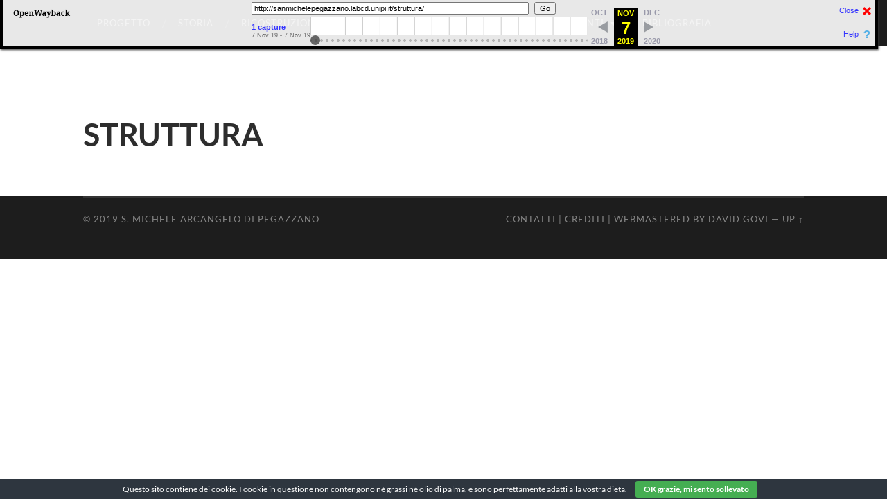

--- FILE ---
content_type: text/html;charset=utf-8
request_url: http://webarchive.labcd.unipi.it:8080/wayback/20191107041729/http://sanmichelepegazzano.labcd.unipi.it/struttura/
body_size: 46914
content:
<!DOCTYPE html>

<html lang="it-IT">

	<head>
		
		<meta charset="UTF-8">
		<meta name="viewport" content="width=device-width, initial-scale=1.0, maximum-scale=1.0, user-scalable=no" >
				
				 
		<title>STRUTTURA &#8211; S. Michele Arcangelo di Pegazzano</title>
<meta name='robots' content='noindex,follow' />
<link rel='dns-prefetch' href='//s.w.org' />
<link rel="alternate" type="application/rss+xml" title="S. Michele Arcangelo di Pegazzano &raquo; Feed" href="http://sanmichelepegazzano.labcd.unipi.it/feed/" />
		<script type="text/javascript">
			window._wpemojiSettings = {"baseUrl":"https:\/\/s.w.org\/images\/core\/emoji\/12.0.0-1\/72x72\/","ext":".png","svgUrl":"https:\/\/s.w.org\/images\/core\/emoji\/12.0.0-1\/svg\/","svgExt":".svg","source":{"concatemoji":"http:\/\/sanmichelepegazzano.labcd.unipi.it\/wp-includes\/js\/wp-emoji-release.min.js?ver=5.2.4"}};
			!function(a,b,c){function d(a,b){var c=String.fromCharCode;l.clearRect(0,0,k.width,k.height),l.fillText(c.apply(this,a),0,0);var d=k.toDataURL();l.clearRect(0,0,k.width,k.height),l.fillText(c.apply(this,b),0,0);var e=k.toDataURL();return d===e}function e(a){var b;if(!l||!l.fillText)return!1;switch(l.textBaseline="top",l.font="600 32px Arial",a){case"flag":return!(b=d([55356,56826,55356,56819],[55356,56826,8203,55356,56819]))&&(b=d([55356,57332,56128,56423,56128,56418,56128,56421,56128,56430,56128,56423,56128,56447],[55356,57332,8203,56128,56423,8203,56128,56418,8203,56128,56421,8203,56128,56430,8203,56128,56423,8203,56128,56447]),!b);case"emoji":return b=d([55357,56424,55356,57342,8205,55358,56605,8205,55357,56424,55356,57340],[55357,56424,55356,57342,8203,55358,56605,8203,55357,56424,55356,57340]),!b}return!1}function f(a){var c=b.createElement("script");c.src=a,c.defer=c.type="text/javascript",b.getElementsByTagName("head")[0].appendChild(c)}var g,h,i,j,k=b.createElement("canvas"),l=k.getContext&&k.getContext("2d");for(j=Array("flag","emoji"),c.supports={everything:!0,everythingExceptFlag:!0},i=0;i<j.length;i++)c.supports[j[i]]=e(j[i]),c.supports.everything=c.supports.everything&&c.supports[j[i]],"flag"!==j[i]&&(c.supports.everythingExceptFlag=c.supports.everythingExceptFlag&&c.supports[j[i]]);c.supports.everythingExceptFlag=c.supports.everythingExceptFlag&&!c.supports.flag,c.DOMReady=!1,c.readyCallback=function(){c.DOMReady=!0},c.supports.everything||(h=function(){c.readyCallback()},b.addEventListener?(b.addEventListener("DOMContentLoaded",h,!1),a.addEventListener("load",h,!1)):(a.attachEvent("onload",h),b.attachEvent("onreadystatechange",function(){"complete"===b.readyState&&c.readyCallback()})),g=c.source||{},g.concatemoji?f(g.concatemoji):g.wpemoji&&g.twemoji&&(f(g.twemoji),f(g.wpemoji)))}(window,document,window._wpemojiSettings);
		</script>
		<style type="text/css">
img.wp-smiley,
img.emoji {
	display: inline !important;
	border: none !important;
	box-shadow: none !important;
	height: 1em !important;
	width: 1em !important;
	margin: 0 .07em !important;
	vertical-align: -0.1em !important;
	background: none !important;
	padding: 0 !important;
}
</style>
	<link rel='stylesheet' id='wp-block-library-css'  href='http://webarchive.labcd.unipi.it:8080/wayback/20191107041729cs_/http://sanmichelepegazzano.labcd.unipi.it/wp-includes/css/dist/block-library/style.min.css?ver=5.2.4' type='text/css' media='all' />
<link rel='stylesheet' id='cookie-bar-css-css'  href='http://webarchive.labcd.unipi.it:8080/wayback/20191107041729cs_/http://sanmichelepegazzano.labcd.unipi.it/wp-content/plugins/cookie-bar/css/cookie-bar.css?ver=5.2.4' type='text/css' media='all' />
<link rel='stylesheet' id='responsive-lightbox-tosrus-css'  href='http://webarchive.labcd.unipi.it:8080/wayback/20191107041729cs_/http://sanmichelepegazzano.labcd.unipi.it/wp-content/plugins/responsive-lightbox/assets/tosrus/css/jquery.tosrus.min.all.css?ver=2.1.0' type='text/css' media='all' />
<link rel='stylesheet' id='wpos-slick-style-css'  href='http://webarchive.labcd.unipi.it:8080/wayback/20191107041729cs_/http://sanmichelepegazzano.labcd.unipi.it/wp-content/plugins/timeline-and-history-slider/assets/css/slick.css?ver=1.2.2' type='text/css' media='all' />
<link rel='stylesheet' id='tahs-public-style-css'  href='http://webarchive.labcd.unipi.it:8080/wayback/20191107041729cs_/http://sanmichelepegazzano.labcd.unipi.it/wp-content/plugins/timeline-and-history-slider/assets/css/slick-slider-style.css?ver=1.2.2' type='text/css' media='all' />
<link rel='stylesheet' id='math-captcha-frontend-css'  href='http://webarchive.labcd.unipi.it:8080/wayback/20191107041729cs_/http://sanmichelepegazzano.labcd.unipi.it/wp-content/plugins/wp-math-captcha/css/frontend.css?ver=5.2.4' type='text/css' media='all' />
<link rel='stylesheet' id='parent-style-css'  href='http://webarchive.labcd.unipi.it:8080/wayback/20191107041729cs_/http://sanmichelepegazzano.labcd.unipi.it/wp-content/themes/hemingway/style.css?ver=5.2.4' type='text/css' media='all' />
<link rel='stylesheet' id='zotpress.shortcode.min.css-css'  href='http://webarchive.labcd.unipi.it:8080/wayback/20191107041729cs_/http://sanmichelepegazzano.labcd.unipi.it/wp-content/plugins/zotpress/css/zotpress.shortcode.min.css?ver=5.2.4' type='text/css' media='all' />
<link rel='stylesheet' id='hemingway_googleFonts-css'  href='http://webarchive.labcd.unipi.it:8080/wayback/20191107041729cs_/https://fonts.googleapis.com/css?family=Lato%3A400%2C700%2C400italic%2C700italic%7CRaleway%3A700%2C400' type='text/css' media='all' />
<link rel='stylesheet' id='hemingway_style-css'  href='http://webarchive.labcd.unipi.it:8080/wayback/20191107041729cs_/http://sanmichelepegazzano.labcd.unipi.it/wp-content/themes/hemingway/style.css?ver=1.75' type='text/css' media='all' />
<script type='text/javascript' src='http://webarchive.labcd.unipi.it:8080/wayback/20191107041729js_/http://sanmichelepegazzano.labcd.unipi.it/wp-includes/js/jquery/jquery.js?ver=1.12.4-wp'></script>
<script type='text/javascript' src='http://webarchive.labcd.unipi.it:8080/wayback/20191107041729js_/http://sanmichelepegazzano.labcd.unipi.it/wp-includes/js/jquery/jquery-migrate.min.js?ver=1.4.1'></script>
<script type='text/javascript' src='http://webarchive.labcd.unipi.it:8080/wayback/20191107041729js_/http://sanmichelepegazzano.labcd.unipi.it/wp-content/plugins/cookie-bar/js/cookie-bar.js?ver=1573100248'></script>
<script type='text/javascript' src='http://webarchive.labcd.unipi.it:8080/wayback/20191107041729js_/http://sanmichelepegazzano.labcd.unipi.it/wp-content/plugins/responsive-lightbox/assets/tosrus/js/jquery.tosrus.min.all.js?ver=2.1.0'></script>
<script type='text/javascript' src='http://webarchive.labcd.unipi.it:8080/wayback/20191107041729js_/http://sanmichelepegazzano.labcd.unipi.it/wp-content/plugins/responsive-lightbox/assets/infinitescroll/infinite-scroll.pkgd.min.js?ver=5.2.4'></script>
<script type='text/javascript'>
/* <![CDATA[ */
var rlArgs = {"script":"tosrus","selector":"lightbox","customEvents":"","activeGalleries":"1","effect":"slide","infinite":"1","keys":"1","autoplay":"0","pauseOnHover":"0","timeout":"4000","pagination":"1","paginationType":"thumbnails","closeOnClick":"1","woocommerce_gallery":"0","ajaxurl":"http:\/\/sanmichelepegazzano.labcd.unipi.it\/wp-admin\/admin-ajax.php","nonce":"c8362b1f78"};
/* ]]> */
</script>
<script type='text/javascript' src='http://webarchive.labcd.unipi.it:8080/wayback/20191107041729js_/http://sanmichelepegazzano.labcd.unipi.it/wp-content/plugins/responsive-lightbox/js/front.js?ver=2.1.0'></script>
<script type='text/javascript' src='http://webarchive.labcd.unipi.it:8080/wayback/20191107041729js_/http://sanmichelepegazzano.labcd.unipi.it/wp-content/plugins/sticky-menu-or-anything-on-scroll/assets/js/jq-sticky-anything.min.js?ver=2.1.1'></script>
<link rel='https://api.w.org/' href='http://sanmichelepegazzano.labcd.unipi.it/wp-json/' />
<link rel="EditURI" type="application/rsd+xml" title="RSD" href="http://sanmichelepegazzano.labcd.unipi.it/xmlrpc.php?rsd" />
<link rel="wlwmanifest" type="application/wlwmanifest+xml" href="http://sanmichelepegazzano.labcd.unipi.it/wp-includes/wlwmanifest.xml" /> 
<meta name="generator" content="WordPress 5.2.4" />
<link rel="canonical" href="http://sanmichelepegazzano.labcd.unipi.it/struttura/" />
<link rel='shortlink' href='http://sanmichelepegazzano.labcd.unipi.it/?p=17' />
<link rel="alternate" type="application/json+oembed" href="http://sanmichelepegazzano.labcd.unipi.it/wp-json/oembed/1.0/embed?url=http%3A%2F%2Fsanmichelepegazzano.labcd.unipi.it%2Fstruttura%2F" />
<link rel="alternate" type="text/xml+oembed" href="http://sanmichelepegazzano.labcd.unipi.it/wp-json/oembed/1.0/embed?url=http%3A%2F%2Fsanmichelepegazzano.labcd.unipi.it%2Fstruttura%2F&#038;format=xml" />
<style type="text/css"><!--Customizer CSS--></style><!-- /Customizer CSS -->	
	</head>
	
	<body class="page-template page-template-template-fullwidth page-template-template-fullwidth-php page page-id-17 page-parent">
<!-- BEGIN WAYBACK TOOLBAR INSERT -->

<link rel="stylesheet" href="http://webarchive.labcd.unipi.it:8080/wayback/css/jquery.mCustomScrollbar.css" type="text/css" />
<script type="text/javascript" src="http://webarchive.labcd.unipi.it:8080/wayback/js/jquery-1.4.2.min.js"></script>
<script type="text/javascript" src="http://webarchive.labcd.unipi.it:8080/wayback/js/disclaim-element.js" ></script>
<script type="text/javascript" src="http://webarchive.labcd.unipi.it:8080/wayback/js/graph-calc.js" ></script>
<script src="http://webarchive.labcd.unipi.it:8080/wayback/js/jquery.mCustomScrollbar.concat.min.js" charset="utf-8"></script>
<script>
	<!-- Custom jQuery global variable to prevent conflict with page jQuery -->
	jqWayback = jQuery.noConflict(true);
</script>
<script type="text/javascript">
//<![CDATA[
var firstDate = 820454400000;
var lastDate = 1767225599999;
var wbPrefix = "http://webarchive.labcd.unipi.it:8080/wayback/";
var wbCurrentUrl = "http:\/\/sanmichelepegazzano.labcd.unipi.it\/struttura\/";

var curYear = -1;
var curMonth = -1;
var yearCount = 15;
var firstYear = 1996;
var imgWidth=750;
var yearImgWidth = 25;
var monthImgWidth = 2;
var trackerVal = "none";
var displayDay = "7";
var displayMonth = "Nov";
var displayYear = "2019";
var prettyMonths = ["Jan","Feb","Mar","Apr","May","Jun","Jul","Aug","Sep","Oct","Nov","Dec"];

function showTrackers(val) {
	if(val == trackerVal) {
		return;
	}
	if(val == "inline") {
		document.getElementById("displayYearEl").style.color = "#ec008c";
		document.getElementById("displayMonthEl").style.color = "#ec008c";
		document.getElementById("displayDayEl").style.color = "#ec008c";		
	} else {
		document.getElementById("displayYearEl").innerHTML = displayYear;
		document.getElementById("displayYearEl").style.color = "#ff0";
		document.getElementById("displayMonthEl").innerHTML = displayMonth;
		document.getElementById("displayMonthEl").style.color = "#ff0";
		document.getElementById("displayDayEl").innerHTML = displayDay;
		document.getElementById("displayDayEl").style.color = "#ff0";
	}
   document.getElementById("wbMouseTrackYearImg").style.display = val;
   document.getElementById("wbMouseTrackMonthImg").style.display = val;
   trackerVal = val;
}
function trackMouseMove(event,element) {

   var eventX = getEventX(event);
   var elementX = getElementX(element);
   var xOff = eventX - elementX;
	if(xOff < 0) {
		xOff = 0;
	} else if(xOff > imgWidth) {
		xOff = imgWidth;
	}
   var monthOff = xOff % yearImgWidth;

   var year = Math.floor(xOff / yearImgWidth);
   var monthOfYear = Math.floor(monthOff / monthImgWidth);
   if(monthOfYear > 11) {
       monthOfYear = 11;
   }
   // 1 extra border pixel at the left edge of the year:
   var month = (year * 12) + monthOfYear;
   var day = 1;
	if(monthOff % 2 == 1) {
		day = 15;
	}
	var dateString = 
		zeroPad(year + firstYear) + 
		zeroPad(monthOfYear+1,2) +
		zeroPad(day,2) + "000000";

	var monthString = prettyMonths[monthOfYear];
	document.getElementById("displayYearEl").innerHTML = year + 1996;
	document.getElementById("displayMonthEl").innerHTML = monthString;
	// looks too jarring when it changes..
	//document.getElementById("displayDayEl").innerHTML = zeroPad(day,2);

	var url = wbPrefix + dateString + '/' +  wbCurrentUrl;
	document.getElementById('wm-graph-anchor').href = url;

   //document.getElementById("wmtbURL").value="evX("+eventX+") elX("+elementX+") xO("+xOff+") y("+year+") m("+month+") monthOff("+monthOff+") DS("+dateString+") Moy("+monthOfYear+") ms("+monthString+")";
   if(curYear != year) {
       var yrOff = year * yearImgWidth;
       document.getElementById("wbMouseTrackYearImg").style.left = yrOff + "px";
       curYear = year;
   }
   if(curMonth != month) {
       var mtOff = year + (month * monthImgWidth) + 1;
       document.getElementById("wbMouseTrackMonthImg").style.left = mtOff + "px";
       curMonth = month;
   }
}
//]]>
</script>

<style type="text/css">body{margin-top:0!important;padding-top:0!important;min-width:800px!important;}#wm-ipp a:hover{text-decoration:underline!important;}</style>
<div id="wm-ipp" style="display:none; position:absolute; min-height:70px; min-width:800px; top:0; left:0; right:0; z-index:9000;">
<div id="wm-ipp-inside" style="position:fixed;padding:0!important;margin:0!important;width:99%;min-width:780px;border:5px solid #000;border-top:none;background-image:url(http://webarchive.labcd.unipi.it:8080/wayback/images/toolbar/wm_tb_bk_trns.png);text-align:center;-moz-box-shadow:1px 1px 3px #333;-webkit-box-shadow:1px 1px 3px #333;box-shadow:1px 1px 3px #333;font-size:11px!important;font-family:'Lucida Grande','Arial',sans-serif!important;">
    <table style="border-collapse:collapse;margin:0;padding:0;width:100%;"><tbody><tr>
        <td style="padding:10px;vertical-align:top;min-width:110px;">
            <a href="http://webarchive.labcd.unipi.it:8080/wayback/" title="Wayback Machine home page" style="background-color:transparent;border:none;"><img src="http://webarchive.labcd.unipi.it:8080/wayback/images/toolbar/wayback-toolbar-logo.png" alt="Wayback Machine" width="110" height="39" border="0"/></a>
        </td>
        <td style="padding:0!important;text-align:center;vertical-align:top;width:100%;">

            <table style="border-collapse:collapse;margin:0 auto;padding:0;width:570px;"><tbody><tr>
                <td style="padding:3px 0;" colspan="2">
                    <form target="_top" method="get" action="http://webarchive.labcd.unipi.it:8080/wayback/query" name="wmtb" id="wmtb" style="margin:0!important;padding:0!important;">
                        <input type="text" name="url" id="wmtbURL" value="http://sanmichelepegazzano.labcd.unipi.it/struttura/" maxlength="256" style="width:400px;font-size:11px;font-family:'Lucida Grande','Arial',sans-serif;"/>
                        <input type="hidden" name="type" value="replay"><input type="hidden" name="date" value="20191107041729"/>
                        <input type="submit" value="Go" style="font-size:11px;font-family:'Lucida Grande','Arial',sans-serif;margin-left:5px;"/>
                        <span id="wm_tb_options" style="display:block;"/>
                    </form>
                </td>
       <td style="vertical-align:bottom;padding:5px 0 0 0!important;" rowspan="2">
           <table style="border-collapse:collapse;width:110px;color:#99a;font-family:'Helvetica','Lucida Grande','Arial',sans-serif;"><tbody>
			
           <!-- NEXT/PREV MONTH NAV AND MONTH INDICATOR -->
           <tr style="width:110px;height:16px;font-size:10px!important;">
           	<td style="padding-right:9px;font-size:11px!important;font-weight:bold;text-transform:uppercase;text-align:right;white-space:nowrap;overflow:visible;" nowrap="nowrap">
               
                       Oct
                       
               </td>
               <td id="displayMonthEl" style="background:#000;color:#ff0;font-size:11px!important;font-weight:bold;text-transform:uppercase;width:34px;height:15px;padding-top:1px;text-align:center;" title="You are here: 4:17:29 Nov 7, 2019">NOV</td>
				<td style="padding-left:9px;font-size:11px!important;font-weight:bold;text-transform:uppercase;white-space:nowrap;overflow:visible;" nowrap="nowrap">
               
                       Dec
                       
               </td>
           </tr>

           <!-- NEXT/PREV CAPTURE NAV AND DAY OF MONTH INDICATOR -->
           <tr>
               <td style="padding-right:9px;white-space:nowrap;overflow:visible;text-align:right!important;vertical-align:middle!important;" nowrap="nowrap">
               
                       <img src="http://webarchive.labcd.unipi.it:8080/wayback/images/toolbar/wm_tb_prv_off.png" alt="Previous capture" width="14" height="16" border="0" />
                       
               </td>
               <td id="displayDayEl" style="background:#000;color:#ff0;width:34px;height:24px;padding:2px 0 0 0;text-align:center;font-size:24px;font-weight: bold;" title="You are here: 4:17:29 Nov 7, 2019">7</td>
				<td style="padding-left:9px;white-space:nowrap;overflow:visible;text-align:left!important;vertical-align:middle!important;" nowrap="nowrap">
               
                       <img src="http://webarchive.labcd.unipi.it:8080/wayback/images/toolbar/wm_tb_nxt_off.png" alt="Next capture" width="14" height="16" border="0"/>
                       
			    </td>
           </tr>

           <!-- NEXT/PREV YEAR NAV AND YEAR INDICATOR -->
           <tr style="width:110px;height:13px;font-size:9px!important;">
				<td style="padding-right:9px;font-size:11px!important;font-weight: bold;text-align:right;white-space:nowrap;overflow:visible;" nowrap="nowrap">
               
                       2018
                       
               </td>
               <td id="displayYearEl" style="background:#000;color:#ff0;font-size:11px!important;font-weight: bold;padding-top:1px;width:34px;height:13px;text-align:center;" title="You are here: 4:17:29 Nov 7, 2019">2019</td>
				<td style="padding-left:9px;font-size:11px!important;font-weight: bold;white-space:nowrap;overflow:visible;" nowrap="nowrap">
               
                       2020
                       
				</td>
           </tr>
           </tbody></table>
       </td>

       </tr>
       <tr>
       <td style="vertical-align:middle;padding:0!important;">
           <a href="http://webarchive.labcd.unipi.it:8080/wayback/20191107041729*/http://sanmichelepegazzano.labcd.unipi.it/struttura/" style="color:#33f;font-size:11px;font-weight:bold;background-color:transparent;border:none;" title="See a list of every capture for this URL"><strong>1 capture </strong></a>
           <div style="margin:0!important;padding:0!important;color:#666;font-size:9px;padding-top:2px!important;white-space:nowrap;" title="Timespan for captures of this URL">7 Nov 19 - 7 Nov 19</div>
       </td>
       
       <td style="padding:0!important;">
       <div id="yearChart" style="width: 400px; height: 42px;">
            <a style="position:relative; white-space:nowrap; width:750px;height:27px;" href="" id="wm-graph-anchor">
                <div id="wm-ipp-sparkline" style="position:relative; white-space:nowrap; width:750px;height:27px;background-color:#fff;cursor:pointer;border-right:1px solid #ccc;" title="Explore captures for this URL">
			<img id="sparklineImgId" style="position:absolute; z-index:9012; top:0px; left:0px;"
				onmouseover="showTrackers('inline');" 
				onmouseout="showTrackers('none');"
				onmousemove="trackMouseMove(event,this)"
				alt="sparklines"
				width="750"
				height="27"
				border="0"
				src="http://webarchive.labcd.unipi.it:8080/wayback/jsp/graph.jsp?graphdata=750_27_1996:-1:000000000000_1997:-1:000000000000_1998:-1:000000000000_1999:-1:000000000000_2000:-1:000000000000_2001:-1:000000000000_2002:-1:000000000000_2003:-1:000000000000_2004:-1:000000000000_2005:-1:000000000000_2006:-1:000000000000_2007:-1:000000000000_2008:-1:000000000000_2009:-1:000000000000_2010:-1:000000000000_2011:-1:000000000000_2012:-1:000000000000_2013:-1:000000000000_2014:-1:000000000000_2015:-1:000000000000_2016:-1:000000000000_2017:-1:000000000000_2018:-1:000000000000_2019:10:000000000010_2020:-1:000000000000_2021:-1:000000000000_2022:-1:000000000000_2023:-1:000000000000_2024:-1:000000000000_2025:-1:000000000000"></img>
			<img id="wbMouseTrackYearImg" 
				style="display:none; position:absolute; z-index:9010;"
				width="25" 
				height="27"
				border="0"
				src="http://webarchive.labcd.unipi.it:8080/wayback/images/toolbar/transp-yellow-pixel.png"></img>
			<img id="wbMouseTrackMonthImg"
				style="display:none; position:absolute; z-index:9011; " 
				width="2"
				height="27" 
				border="0"
				src="http://webarchive.labcd.unipi.it:8080/wayback/images/toolbar/transp-red-pixel.png"></img>
                </div>
            </a>
       </div>
       </td>
       
       </tr></tbody></table>
   </td>
   <td style="text-align:right;padding:5px;width:65px;font-size:11px!important;">
       <a href="javascript:;" onclick="document.getElementById('wm-ipp').style.display='none';" style="display:block;padding-right:18px;background:url(http://webarchive.labcd.unipi.it:8080/wayback/images/toolbar/wm_tb_close.png) no-repeat 100% 0;color:#33f;font-family:'Lucida Grande','Arial',sans-serif;margin-bottom:23px;background-color:transparent;border:none;" title="Close the toolbar">Close</a>
       <a href="https://github.com/iipc/openwayback/wiki/General-Overview" style="display:block;padding-right:18px;background:url(http://webarchive.labcd.unipi.it:8080/wayback/images/toolbar/wm_tb_help.png) no-repeat 100% 0;color:#33f;font-family:'Lucida Grande','Arial',sans-serif;background-color:transparent;border:none;" title="Get some help using OpenWayback">Help</a>
   </td>
   </tr></tbody></table>

</div>
</div>
   
<script>
    var x = sessionStorage.getItem("scrollX");
    
    (function($){
        $("#yearChart").mCustomScrollbar({
            axis: "x",
            theme: "rounded-dots-dark",

            callbacks:{
                onUpdate:function(){
                    $("#mCSB_1_container").css("left", x);
                },
                whileScrolling:function()
                {
                    leftAmount = $("#mCSB_1_container").css("left");
                    sessionStorage.setItem("scrollX", leftAmount);
                }
            }
        });
    })(jqWayback);
</script>   
   
<script type="text/javascript">
 var wmDisclaimBanner = document.getElementById("wm-ipp");
 if(wmDisclaimBanner != null) {
   disclaimElement(wmDisclaimBanner);
 }
</script>
<!-- END WAYBACK TOOLBAR INSERT -->

	
		<div class="big-wrapper">

			
			
			<div id="static-menu" class="navigation section no-padding bg-dark">
			
				<div class="navigation-inner section-inner">
				
					<div class="toggle-container hidden">
			
						<div class="nav-toggle toggle">
								
							<div class="bar"></div>
							<div class="bar"></div>
							<div class="bar"></div>
							
							<div class="clear"></div>
						
						</div>
						
						<div class="search-toggle toggle">
								
							<div class="metal"></div>
							<div class="glass"></div>
							<div class="handle"></div>
						
						</div>
						
						<div class="clear"></div>
					
					</div> <!-- /toggle-container -->
					
					<div class="blog-search hidden">
					
						<form role="search" method="get" id="searchform" class="searchform" action="http://webarchive.labcd.unipi.it:8080/wayback/20191107041729/http://sanmichelepegazzano.labcd.unipi.it/">
				<div>
					<label class="screen-reader-text" for="s">Ricerca per:</label>
					<input type="text" value="" name="s" id="s" />
					<input type="submit" id="searchsubmit" value="Cerca" />
				</div>
			</form>					
					</div>
				
					<ul class="blog-menu">
					
						<li id="menu-item-38" class="menu-item menu-item-type-post_type menu-item-object-page menu-item-home menu-item-38"><a href="http://webarchive.labcd.unipi.it:8080/wayback/20191107041729/http://sanmichelepegazzano.labcd.unipi.it/">PROGETTO</a></li>
<li id="menu-item-41" class="menu-item menu-item-type-post_type menu-item-object-page menu-item-41"><a href="http://webarchive.labcd.unipi.it:8080/wayback/20191107041729/http://sanmichelepegazzano.labcd.unipi.it/storia/">STORIA</a></li>
<li id="menu-item-39" class="menu-item menu-item-type-post_type menu-item-object-page menu-item-39"><a href="http://webarchive.labcd.unipi.it:8080/wayback/20191107041729/http://sanmichelepegazzano.labcd.unipi.it/ricostruzione/">RICOSTRUZIONE</a></li>
<li id="menu-item-40" class="menu-item menu-item-type-post_type menu-item-object-page menu-item-has-children has-children menu-item-40"><a href="http://webarchive.labcd.unipi.it:8080/wayback/20191107041729/http://sanmichelepegazzano.labcd.unipi.it/scavi/">SCAVI</a>
<ul class="sub-menu">
	<li id="menu-item-190" class="menu-item menu-item-type-post_type menu-item-object-page menu-item-190"><a href="http://webarchive.labcd.unipi.it:8080/wayback/20191107041729/http://sanmichelepegazzano.labcd.unipi.it/scavi/introduzione/">Introduzione</a></li>
	<li id="menu-item-193" class="menu-item menu-item-type-post_type menu-item-object-page menu-item-193"><a href="http://webarchive.labcd.unipi.it:8080/wayback/20191107041729/http://sanmichelepegazzano.labcd.unipi.it/scavi/area-presbiteriale/">Area Presbiteriale</a></li>
	<li id="menu-item-196" class="menu-item menu-item-type-post_type menu-item-object-page menu-item-196"><a href="http://webarchive.labcd.unipi.it:8080/wayback/20191107041729/http://sanmichelepegazzano.labcd.unipi.it/scavi/area-sacrestia/">Area Sacrestia</a></li>
</ul>
</li>
<li id="menu-item-42" class="menu-item menu-item-type-post_type menu-item-object-page current-menu-item page_item page-item-17 current_page_item menu-item-has-children has-children menu-item-42"><a href="http://webarchive.labcd.unipi.it:8080/wayback/20191107041729/http://sanmichelepegazzano.labcd.unipi.it/struttura/" aria-current="page">STRUTTURA</a>
<ul class="sub-menu">
	<li id="menu-item-151" class="menu-item menu-item-type-post_type menu-item-object-page menu-item-151"><a href="http://webarchive.labcd.unipi.it:8080/wayback/20191107041729/http://sanmichelepegazzano.labcd.unipi.it/struttura/chiesa/">Edificio di culto</a></li>
	<li id="menu-item-154" class="menu-item menu-item-type-post_type menu-item-object-page menu-item-154"><a href="http://webarchive.labcd.unipi.it:8080/wayback/20191107041729/http://sanmichelepegazzano.labcd.unipi.it/struttura/torre-campanaria/">Torre Campanaria</a></li>
	<li id="menu-item-157" class="menu-item menu-item-type-post_type menu-item-object-page menu-item-157"><a href="http://webarchive.labcd.unipi.it:8080/wayback/20191107041729/http://sanmichelepegazzano.labcd.unipi.it/struttura/sacrestia/">Sacrestia</a></li>
</ul>
</li>
<li id="menu-item-32" class="menu-item menu-item-type-post_type menu-item-object-page menu-item-has-children has-children menu-item-32"><a href="http://webarchive.labcd.unipi.it:8080/wayback/20191107041729/http://sanmichelepegazzano.labcd.unipi.it/beni/">BENI</a>
<ul class="sub-menu">
	<li id="menu-item-160" class="menu-item menu-item-type-post_type menu-item-object-page menu-item-has-children has-children menu-item-160"><a href="http://webarchive.labcd.unipi.it:8080/wayback/20191107041729/http://sanmichelepegazzano.labcd.unipi.it/beni/epigrafi/">Epigrafi</a>
	<ul class="sub-menu">
		<li id="menu-item-163" class="menu-item menu-item-type-post_type menu-item-object-page menu-item-163"><a href="http://webarchive.labcd.unipi.it:8080/wayback/20191107041729/http://sanmichelepegazzano.labcd.unipi.it/beni/epigrafi/2d/">Epigrafi XVIII secolo</a></li>
		<li id="menu-item-166" class="menu-item menu-item-type-post_type menu-item-object-page menu-item-166"><a href="http://webarchive.labcd.unipi.it:8080/wayback/20191107041729/http://sanmichelepegazzano.labcd.unipi.it/beni/epigrafi/3d/">Epigrafe XIV secolo</a></li>
	</ul>
</li>
	<li id="menu-item-169" class="menu-item menu-item-type-post_type menu-item-object-page menu-item-169"><a href="http://webarchive.labcd.unipi.it:8080/wayback/20191107041729/http://sanmichelepegazzano.labcd.unipi.it/beni/affreschi/">Affreschi</a></li>
	<li id="menu-item-172" class="menu-item menu-item-type-post_type menu-item-object-page menu-item-172"><a href="http://webarchive.labcd.unipi.it:8080/wayback/20191107041729/http://sanmichelepegazzano.labcd.unipi.it/beni/altare/">Altare</a></li>
	<li id="menu-item-175" class="menu-item menu-item-type-post_type menu-item-object-page menu-item-175"><a href="http://webarchive.labcd.unipi.it:8080/wayback/20191107041729/http://sanmichelepegazzano.labcd.unipi.it/beni/cappella-cimiteriale/">Cappella Cimiteriale</a></li>
</ul>
</li>
<li id="menu-item-36" class="menu-item menu-item-type-post_type menu-item-object-page menu-item-has-children has-children menu-item-36"><a href="http://webarchive.labcd.unipi.it:8080/wayback/20191107041729/http://sanmichelepegazzano.labcd.unipi.it/fonti/">FONTI</a>
<ul class="sub-menu">
	<li id="menu-item-365" class="menu-item menu-item-type-post_type menu-item-object-page menu-item-has-children has-children menu-item-365"><a href="http://webarchive.labcd.unipi.it:8080/wayback/20191107041729/http://sanmichelepegazzano.labcd.unipi.it/fonti/lettura-stratigrafica-delle-murature/">Murature</a>
	<ul class="sub-menu">
		<li id="menu-item-1245" class="menu-item menu-item-type-post_type menu-item-object-page menu-item-1245"><a href="http://webarchive.labcd.unipi.it:8080/wayback/20191107041729/http://sanmichelepegazzano.labcd.unipi.it/fonti/lettura-stratigrafica-delle-murature/1000-2/">Area 1000</a></li>
		<li id="menu-item-1244" class="menu-item menu-item-type-post_type menu-item-object-page menu-item-1244"><a href="http://webarchive.labcd.unipi.it:8080/wayback/20191107041729/http://sanmichelepegazzano.labcd.unipi.it/fonti/lettura-stratigrafica-delle-murature/area-2000/">Area 2000</a></li>
		<li id="menu-item-1243" class="menu-item menu-item-type-post_type menu-item-object-page menu-item-1243"><a href="http://webarchive.labcd.unipi.it:8080/wayback/20191107041729/http://sanmichelepegazzano.labcd.unipi.it/fonti/lettura-stratigrafica-delle-murature/area-3000/">Area 3000</a></li>
		<li id="menu-item-1242" class="menu-item menu-item-type-post_type menu-item-object-page menu-item-1242"><a href="http://webarchive.labcd.unipi.it:8080/wayback/20191107041729/http://sanmichelepegazzano.labcd.unipi.it/fonti/lettura-stratigrafica-delle-murature/area-4000/">Area 4000</a></li>
		<li id="menu-item-1241" class="menu-item menu-item-type-post_type menu-item-object-page menu-item-1241"><a href="http://webarchive.labcd.unipi.it:8080/wayback/20191107041729/http://sanmichelepegazzano.labcd.unipi.it/fonti/lettura-stratigrafica-delle-murature/area-5000/">Area 5000</a></li>
		<li id="menu-item-1240" class="menu-item menu-item-type-post_type menu-item-object-page menu-item-1240"><a href="http://webarchive.labcd.unipi.it:8080/wayback/20191107041729/http://sanmichelepegazzano.labcd.unipi.it/fonti/lettura-stratigrafica-delle-murature/area-6000/">Area 6000</a></li>
		<li id="menu-item-1239" class="menu-item menu-item-type-post_type menu-item-object-page menu-item-1239"><a href="http://webarchive.labcd.unipi.it:8080/wayback/20191107041729/http://sanmichelepegazzano.labcd.unipi.it/fonti/lettura-stratigrafica-delle-murature/area-7000/">Area 7000</a></li>
		<li id="menu-item-1238" class="menu-item menu-item-type-post_type menu-item-object-page menu-item-1238"><a href="http://webarchive.labcd.unipi.it:8080/wayback/20191107041729/http://sanmichelepegazzano.labcd.unipi.it/fonti/lettura-stratigrafica-delle-murature/area-8000/">Area 8000</a></li>
	</ul>
</li>
	<li id="menu-item-184" class="menu-item menu-item-type-post_type menu-item-object-page menu-item-184"><a href="http://webarchive.labcd.unipi.it:8080/wayback/20191107041729/http://sanmichelepegazzano.labcd.unipi.it/fonti/documenti-di-scavo/">Documenti di scavo</a></li>
	<li id="menu-item-187" class="menu-item menu-item-type-post_type menu-item-object-page menu-item-187"><a href="http://webarchive.labcd.unipi.it:8080/wayback/20191107041729/http://sanmichelepegazzano.labcd.unipi.it/fonti/materiali-di-scavo/">Materiali di scavo</a></li>
	<li id="menu-item-372" class="menu-item menu-item-type-post_type menu-item-object-page menu-item-372"><a href="http://webarchive.labcd.unipi.it:8080/wayback/20191107041729/http://sanmichelepegazzano.labcd.unipi.it/fonti/analisi/">Analisi</a></li>
	<li id="menu-item-178" class="menu-item menu-item-type-post_type menu-item-object-page menu-item-178"><a href="http://webarchive.labcd.unipi.it:8080/wayback/20191107041729/http://sanmichelepegazzano.labcd.unipi.it/fonti/carte/">Carte</a></li>
	<li id="menu-item-181" class="menu-item menu-item-type-post_type menu-item-object-page menu-item-181"><a href="http://webarchive.labcd.unipi.it:8080/wayback/20191107041729/http://sanmichelepegazzano.labcd.unipi.it/fonti/documenti/">Documenti</a></li>
	<li id="menu-item-373" class="menu-item menu-item-type-post_type menu-item-object-page menu-item-373"><a href="http://webarchive.labcd.unipi.it:8080/wayback/20191107041729/http://sanmichelepegazzano.labcd.unipi.it/fonti/foto-pre-lavori/">Foto pre lavori</a></li>
</ul>
</li>
<li id="menu-item-33" class="menu-item menu-item-type-post_type menu-item-object-page menu-item-33"><a href="http://webarchive.labcd.unipi.it:8080/wayback/20191107041729/http://sanmichelepegazzano.labcd.unipi.it/bibliografia/">BIBLIOGRAFIA</a></li>
						
						<div class="clear"></div>
												
					 </ul>
					 
					 <ul class="mobile-menu">
					
						<li class="menu-item menu-item-type-post_type menu-item-object-page menu-item-home menu-item-38"><a href="http://webarchive.labcd.unipi.it:8080/wayback/20191107041729/http://sanmichelepegazzano.labcd.unipi.it/">PROGETTO</a></li>
<li class="menu-item menu-item-type-post_type menu-item-object-page menu-item-41"><a href="http://webarchive.labcd.unipi.it:8080/wayback/20191107041729/http://sanmichelepegazzano.labcd.unipi.it/storia/">STORIA</a></li>
<li class="menu-item menu-item-type-post_type menu-item-object-page menu-item-39"><a href="http://webarchive.labcd.unipi.it:8080/wayback/20191107041729/http://sanmichelepegazzano.labcd.unipi.it/ricostruzione/">RICOSTRUZIONE</a></li>
<li class="menu-item menu-item-type-post_type menu-item-object-page menu-item-has-children has-children menu-item-40"><a href="http://webarchive.labcd.unipi.it:8080/wayback/20191107041729/http://sanmichelepegazzano.labcd.unipi.it/scavi/">SCAVI</a>
<ul class="sub-menu">
	<li class="menu-item menu-item-type-post_type menu-item-object-page menu-item-190"><a href="http://webarchive.labcd.unipi.it:8080/wayback/20191107041729/http://sanmichelepegazzano.labcd.unipi.it/scavi/introduzione/">Introduzione</a></li>
	<li class="menu-item menu-item-type-post_type menu-item-object-page menu-item-193"><a href="http://webarchive.labcd.unipi.it:8080/wayback/20191107041729/http://sanmichelepegazzano.labcd.unipi.it/scavi/area-presbiteriale/">Area Presbiteriale</a></li>
	<li class="menu-item menu-item-type-post_type menu-item-object-page menu-item-196"><a href="http://webarchive.labcd.unipi.it:8080/wayback/20191107041729/http://sanmichelepegazzano.labcd.unipi.it/scavi/area-sacrestia/">Area Sacrestia</a></li>
</ul>
</li>
<li class="menu-item menu-item-type-post_type menu-item-object-page current-menu-item page_item page-item-17 current_page_item menu-item-has-children has-children menu-item-42"><a href="http://webarchive.labcd.unipi.it:8080/wayback/20191107041729/http://sanmichelepegazzano.labcd.unipi.it/struttura/" aria-current="page">STRUTTURA</a>
<ul class="sub-menu">
	<li class="menu-item menu-item-type-post_type menu-item-object-page menu-item-151"><a href="http://webarchive.labcd.unipi.it:8080/wayback/20191107041729/http://sanmichelepegazzano.labcd.unipi.it/struttura/chiesa/">Edificio di culto</a></li>
	<li class="menu-item menu-item-type-post_type menu-item-object-page menu-item-154"><a href="http://webarchive.labcd.unipi.it:8080/wayback/20191107041729/http://sanmichelepegazzano.labcd.unipi.it/struttura/torre-campanaria/">Torre Campanaria</a></li>
	<li class="menu-item menu-item-type-post_type menu-item-object-page menu-item-157"><a href="http://webarchive.labcd.unipi.it:8080/wayback/20191107041729/http://sanmichelepegazzano.labcd.unipi.it/struttura/sacrestia/">Sacrestia</a></li>
</ul>
</li>
<li class="menu-item menu-item-type-post_type menu-item-object-page menu-item-has-children has-children menu-item-32"><a href="http://webarchive.labcd.unipi.it:8080/wayback/20191107041729/http://sanmichelepegazzano.labcd.unipi.it/beni/">BENI</a>
<ul class="sub-menu">
	<li class="menu-item menu-item-type-post_type menu-item-object-page menu-item-has-children has-children menu-item-160"><a href="http://webarchive.labcd.unipi.it:8080/wayback/20191107041729/http://sanmichelepegazzano.labcd.unipi.it/beni/epigrafi/">Epigrafi</a>
	<ul class="sub-menu">
		<li class="menu-item menu-item-type-post_type menu-item-object-page menu-item-163"><a href="http://webarchive.labcd.unipi.it:8080/wayback/20191107041729/http://sanmichelepegazzano.labcd.unipi.it/beni/epigrafi/2d/">Epigrafi XVIII secolo</a></li>
		<li class="menu-item menu-item-type-post_type menu-item-object-page menu-item-166"><a href="http://webarchive.labcd.unipi.it:8080/wayback/20191107041729/http://sanmichelepegazzano.labcd.unipi.it/beni/epigrafi/3d/">Epigrafe XIV secolo</a></li>
	</ul>
</li>
	<li class="menu-item menu-item-type-post_type menu-item-object-page menu-item-169"><a href="http://webarchive.labcd.unipi.it:8080/wayback/20191107041729/http://sanmichelepegazzano.labcd.unipi.it/beni/affreschi/">Affreschi</a></li>
	<li class="menu-item menu-item-type-post_type menu-item-object-page menu-item-172"><a href="http://webarchive.labcd.unipi.it:8080/wayback/20191107041729/http://sanmichelepegazzano.labcd.unipi.it/beni/altare/">Altare</a></li>
	<li class="menu-item menu-item-type-post_type menu-item-object-page menu-item-175"><a href="http://webarchive.labcd.unipi.it:8080/wayback/20191107041729/http://sanmichelepegazzano.labcd.unipi.it/beni/cappella-cimiteriale/">Cappella Cimiteriale</a></li>
</ul>
</li>
<li class="menu-item menu-item-type-post_type menu-item-object-page menu-item-has-children has-children menu-item-36"><a href="http://webarchive.labcd.unipi.it:8080/wayback/20191107041729/http://sanmichelepegazzano.labcd.unipi.it/fonti/">FONTI</a>
<ul class="sub-menu">
	<li class="menu-item menu-item-type-post_type menu-item-object-page menu-item-has-children has-children menu-item-365"><a href="http://webarchive.labcd.unipi.it:8080/wayback/20191107041729/http://sanmichelepegazzano.labcd.unipi.it/fonti/lettura-stratigrafica-delle-murature/">Murature</a>
	<ul class="sub-menu">
		<li class="menu-item menu-item-type-post_type menu-item-object-page menu-item-1245"><a href="http://webarchive.labcd.unipi.it:8080/wayback/20191107041729/http://sanmichelepegazzano.labcd.unipi.it/fonti/lettura-stratigrafica-delle-murature/1000-2/">Area 1000</a></li>
		<li class="menu-item menu-item-type-post_type menu-item-object-page menu-item-1244"><a href="http://webarchive.labcd.unipi.it:8080/wayback/20191107041729/http://sanmichelepegazzano.labcd.unipi.it/fonti/lettura-stratigrafica-delle-murature/area-2000/">Area 2000</a></li>
		<li class="menu-item menu-item-type-post_type menu-item-object-page menu-item-1243"><a href="http://webarchive.labcd.unipi.it:8080/wayback/20191107041729/http://sanmichelepegazzano.labcd.unipi.it/fonti/lettura-stratigrafica-delle-murature/area-3000/">Area 3000</a></li>
		<li class="menu-item menu-item-type-post_type menu-item-object-page menu-item-1242"><a href="http://webarchive.labcd.unipi.it:8080/wayback/20191107041729/http://sanmichelepegazzano.labcd.unipi.it/fonti/lettura-stratigrafica-delle-murature/area-4000/">Area 4000</a></li>
		<li class="menu-item menu-item-type-post_type menu-item-object-page menu-item-1241"><a href="http://webarchive.labcd.unipi.it:8080/wayback/20191107041729/http://sanmichelepegazzano.labcd.unipi.it/fonti/lettura-stratigrafica-delle-murature/area-5000/">Area 5000</a></li>
		<li class="menu-item menu-item-type-post_type menu-item-object-page menu-item-1240"><a href="http://webarchive.labcd.unipi.it:8080/wayback/20191107041729/http://sanmichelepegazzano.labcd.unipi.it/fonti/lettura-stratigrafica-delle-murature/area-6000/">Area 6000</a></li>
		<li class="menu-item menu-item-type-post_type menu-item-object-page menu-item-1239"><a href="http://webarchive.labcd.unipi.it:8080/wayback/20191107041729/http://sanmichelepegazzano.labcd.unipi.it/fonti/lettura-stratigrafica-delle-murature/area-7000/">Area 7000</a></li>
		<li class="menu-item menu-item-type-post_type menu-item-object-page menu-item-1238"><a href="http://webarchive.labcd.unipi.it:8080/wayback/20191107041729/http://sanmichelepegazzano.labcd.unipi.it/fonti/lettura-stratigrafica-delle-murature/area-8000/">Area 8000</a></li>
	</ul>
</li>
	<li class="menu-item menu-item-type-post_type menu-item-object-page menu-item-184"><a href="http://webarchive.labcd.unipi.it:8080/wayback/20191107041729/http://sanmichelepegazzano.labcd.unipi.it/fonti/documenti-di-scavo/">Documenti di scavo</a></li>
	<li class="menu-item menu-item-type-post_type menu-item-object-page menu-item-187"><a href="http://webarchive.labcd.unipi.it:8080/wayback/20191107041729/http://sanmichelepegazzano.labcd.unipi.it/fonti/materiali-di-scavo/">Materiali di scavo</a></li>
	<li class="menu-item menu-item-type-post_type menu-item-object-page menu-item-372"><a href="http://webarchive.labcd.unipi.it:8080/wayback/20191107041729/http://sanmichelepegazzano.labcd.unipi.it/fonti/analisi/">Analisi</a></li>
	<li class="menu-item menu-item-type-post_type menu-item-object-page menu-item-178"><a href="http://webarchive.labcd.unipi.it:8080/wayback/20191107041729/http://sanmichelepegazzano.labcd.unipi.it/fonti/carte/">Carte</a></li>
	<li class="menu-item menu-item-type-post_type menu-item-object-page menu-item-181"><a href="http://webarchive.labcd.unipi.it:8080/wayback/20191107041729/http://sanmichelepegazzano.labcd.unipi.it/fonti/documenti/">Documenti</a></li>
	<li class="menu-item menu-item-type-post_type menu-item-object-page menu-item-373"><a href="http://webarchive.labcd.unipi.it:8080/wayback/20191107041729/http://sanmichelepegazzano.labcd.unipi.it/fonti/foto-pre-lavori/">Foto pre lavori</a></li>
</ul>
</li>
<li class="menu-item menu-item-type-post_type menu-item-object-page menu-item-33"><a href="http://webarchive.labcd.unipi.it:8080/wayback/20191107041729/http://sanmichelepegazzano.labcd.unipi.it/bibliografia/">BIBLIOGRAFIA</a></li>
						
					 </ul>
				 
				</div> <!-- /navigation-inner -->
				
			</div> <!-- /navigation -->

			

<div class="wrapper section-inner">						

	<div class="content full-width">
	
					
				<div class="posts">
			
					<div class="post">
					
																					
						<div class="post-header">
													
							<h1 class="post-title">STRUTTURA</h1>												
						</div><!-- .post-header -->
																						
						<div class="post-content">
																			
														
														
							<div class="clear"></div>
																												
						</div><!-- .post-content -->
			
					</div><!-- .post -->
					
									
				</div><!-- .posts -->
			
					
	</div><!-- .content -->
	
</div><!-- .wrapper section-inner -->
								
	<div class="credits section bg-dark no-padding">
	
		<div class="credits-inner section-inner">
	
			<p class="credits-left">
			
				&copy; 2019 <a href="http://webarchive.labcd.unipi.it:8080/wayback/20191107041729/http://sanmichelepegazzano.labcd.unipi.it/" title="S. Michele Arcangelo di Pegazzano">S. Michele Arcangelo di Pegazzano</a>
			
			</p>
			
			<p class="credits-right">

				<span><a href="http://webarchive.labcd.unipi.it:8080/wayback/20191107041729/http://sanmichelepegazzano.labcd.unipi.it/contatti/">CONTATTI</a></span>

				<span>|</span>

				<span><a href="http://webarchive.labcd.unipi.it:8080/wayback/20191107041729/http://sanmichelepegazzano.labcd.unipi.it/crediti/">CREDITI</a></span>

				<span>|</span>
				
				<span>Webmastered by David Govi</span> &mdash; <a title="To the top" class="tothetop">Up &uarr;</a>
				
			</p>
			
			<div class="clear"></div>
		
		</div> <!-- /credits-inner -->
		
	</div> <!-- /credits -->

</div> <!-- /big-wrapper -->

<!-- Cookie Bar -->
<div id="eu-cookie-bar">Questo sito contiene dei <a href="http://webarchive.labcd.unipi.it:8080/wayback/20191107041729/http://www.aboutcookies.org/" target="_blank" rel="nofollow">cookie</a>. I cookie in questione non contengono né grassi né olio di palma, e sono perfettamente adatti alla vostra dieta. <button id="euCookieAcceptWP"  style="background:#45ae52;"  onclick="euAcceptCookiesWP();">OK grazie, mi sento sollevato</button></div>
<!-- End Cookie Bar -->
<script type='text/javascript'>
/* <![CDATA[ */
var sticky_anything_engage = {"element":"#dynamic-menu","topspace":"0","minscreenwidth":"0","maxscreenwidth":"999999","zindex":"1","legacymode":"","dynamicmode":"","debugmode":"","pushup":".credits","adminbar":"1"};
/* ]]> */
</script>
<script type='text/javascript' src='http://webarchive.labcd.unipi.it:8080/wayback/20191107041729js_/http://sanmichelepegazzano.labcd.unipi.it/wp-content/plugins/sticky-menu-or-anything-on-scroll/assets/js/stickThis.js?ver=2.1.1'></script>
<script type='text/javascript' src='http://webarchive.labcd.unipi.it:8080/wayback/20191107041729js_/http://sanmichelepegazzano.labcd.unipi.it/wp-content/themes/hemingway/js/global.js?ver=1.75'></script>
<script type='text/javascript' src='http://webarchive.labcd.unipi.it:8080/wayback/20191107041729js_/http://sanmichelepegazzano.labcd.unipi.it/wp-content/plugins/mystickysidebar/js/detectmobilebrowser.js?ver=1.2.3'></script>
<script type='text/javascript'>
/* <![CDATA[ */
var mystickyside_name = {"mystickyside_string":"#sticky-sidebar","mystickyside_content_string":"","mystickyside_margin_top_string":"90","mystickyside_margin_bot_string":"0","mystickyside_update_sidebar_height_string":"","mystickyside_min_width_string":"0","device_desktop":"1","device_mobile":"1"};
/* ]]> */
</script>
<script type='text/javascript' src='http://webarchive.labcd.unipi.it:8080/wayback/20191107041729js_/http://sanmichelepegazzano.labcd.unipi.it/wp-content/plugins/mystickysidebar/js/theia-sticky-sidebar.js?ver=1.2.3'></script>
<script type='text/javascript' src='http://webarchive.labcd.unipi.it:8080/wayback/20191107041729js_/http://sanmichelepegazzano.labcd.unipi.it/wp-includes/js/wp-embed.min.js?ver=5.2.4'></script>

</body>
</html>




<!--
     FILE ARCHIVED ON 4:17:29 Nov 7, 2019 AND RETRIEVED FROM THE
     AN OPENWAYBACK INSTANCE ON 2:06:58 Nov 9, 2025.
     JAVASCRIPT APPENDED BY OPENWAYBACK, COPYRIGHT INTERNET ARCHIVE.

     ALL OTHER CONTENT MAY ALSO BE PROTECTED BY COPYRIGHT (17 U.S.C.
     SECTION 108(a)(3)).
-->


--- FILE ---
content_type: text/css;charset=utf-8
request_url: http://webarchive.labcd.unipi.it:8080/wayback/20191107041729cs_/https://fonts.googleapis.com/css?family=Lato%3A400%2C700%2C400italic%2C700italic%7CRaleway%3A700%2C400
body_size: 2002
content:
@font-face {
  font-family: 'Lato';
  font-style: italic;
  font-weight: 400;
  src: local('Lato Italic'), local('Lato-Italic'), url(http://webarchive.labcd.unipi.it:8080/wayback/20191106104731/https://fonts.gstatic.com/s/lato/v16/S6u8w4BMUTPHjxsAXC-v.ttf) format('truetype');
}
@font-face {
  font-family: 'Lato';
  font-style: italic;
  font-weight: 700;
  src: local('Lato Bold Italic'), local('Lato-BoldItalic'), url(http://webarchive.labcd.unipi.it:8080/wayback/20191106104731/https://fonts.gstatic.com/s/lato/v16/S6u_w4BMUTPHjxsI5wq_Gwfo.ttf) format('truetype');
}
@font-face {
  font-family: 'Lato';
  font-style: normal;
  font-weight: 400;
  src: local('Lato Regular'), local('Lato-Regular'), url(http://webarchive.labcd.unipi.it:8080/wayback/20191106104731/https://fonts.gstatic.com/s/lato/v16/S6uyw4BMUTPHjx4wWw.ttf) format('truetype');
}
@font-face {
  font-family: 'Lato';
  font-style: normal;
  font-weight: 700;
  src: local('Lato Bold'), local('Lato-Bold'), url(http://webarchive.labcd.unipi.it:8080/wayback/20191106104731/https://fonts.gstatic.com/s/lato/v16/S6u9w4BMUTPHh6UVSwiPHA.ttf) format('truetype');
}
@font-face {
  font-family: 'Raleway';
  font-style: normal;
  font-weight: 400;
  src: local('Raleway'), local('Raleway-Regular'), url(http://webarchive.labcd.unipi.it:8080/wayback/20191106104731/https://fonts.gstatic.com/s/raleway/v14/1Ptug8zYS_SKggPNyC0ISg.ttf) format('truetype');
}
@font-face {
  font-family: 'Raleway';
  font-style: normal;
  font-weight: 700;
  src: local('Raleway Bold'), local('Raleway-Bold'), url(http://webarchive.labcd.unipi.it:8080/wayback/20191106104731/https://fonts.gstatic.com/s/raleway/v14/1Ptrg8zYS_SKggPNwJYtWqZPBQ.ttf) format('truetype');
}






/*
     FILE ARCHIVED ON 10:47:31 Nov 6, 2019 AND RETRIEVED FROM THE
     AN OPENWAYBACK INSTANCE ON 2:06:59 Nov 9, 2025.
     JAVASCRIPT APPENDED BY OPENWAYBACK, COPYRIGHT INTERNET ARCHIVE.

     ALL OTHER CONTENT MAY ALSO BE PROTECTED BY COPYRIGHT (17 U.S.C.
     SECTION 108(a)(3)).
*/


--- FILE ---
content_type: text/css;charset=UTF-8
request_url: http://webarchive.labcd.unipi.it:8080/wayback/20191106104740cs_/http://sanmichelepegazzano.labcd.unipi.it/wp-content/plugins/timeline-and-history-slider/assets/css/slick.css?ver=1.2.2
body_size: 2169
content:
/* Slider */
.slick-loading .slick-list{ background: #fff url('http://webarchive.labcd.unipi.it:8080/wayback/20191106104740/http://sanmichelepegazzano.labcd.unipi.it/wp-content/plugins/timeline-and-history-slider/assets/css/ajax-loader.gif') center center no-repeat;}
.slick-slider{ position: relative;display: block; -moz-box-sizing: border-box;box-sizing: border-box; -webkit-user-select: none;       -moz-user-select: none;
        -ms-user-select: none; user-select: none;  -webkit-touch-callout: none;-khtml-user-select: none;    -ms-touch-action: pan-y;
        touch-action: pan-y;    -webkit-tap-highlight-color: transparent;
}
.slick-list{    position: relative;display: block; overflow: hidden;  margin: 0; padding: 0;}
.slick-list:focus{    outline: none;}
.slick-list.dragging{    cursor: pointer;    cursor: hand;}
.slick-slider .slick-track,
.slick-slider .slick-list{
    -webkit-transform: translate3d(0, 0, 0); -moz-transform: translate3d(0, 0, 0);  -ms-transform: translate3d(0, 0, 0);  -o-transform: translate3d(0, 0, 0);
            transform: translate3d(0, 0, 0);
}
.slick-track{    position: relative;top: 0;left: 0;    display: block;}
.slick-track:before,
.slick-track:after{ display: table;    content: '';}
.slick-track:after{  clear: both;}
.slick-loading .slick-track{ visibility: hidden;}
.slick-slide{    display: none;    float: left;    height: 100%;    min-height: 1px;}
[dir='rtl'] .slick-slide
{    float: right;}
.slick-slide img{    display: block;}
.slick-slide.slick-loading img{    display: none;}
.slick-slide.dragging img{    pointer-events: none;}
.slick-initialized .slick-slide{    display: block;}
.slick-loading .slick-slide{    visibility: hidden;}
.slick-vertical .slick-slide{    display: block;    height: auto;    border: 1px solid transparent;}
.slick-arrow.slick-hidden {    display: none;}





/*
     FILE ARCHIVED ON 10:47:40 Nov 6, 2019 AND RETRIEVED FROM THE
     AN OPENWAYBACK INSTANCE ON 2:06:59 Nov 9, 2025.
     JAVASCRIPT APPENDED BY OPENWAYBACK, COPYRIGHT INTERNET ARCHIVE.

     ALL OTHER CONTENT MAY ALSO BE PROTECTED BY COPYRIGHT (17 U.S.C.
     SECTION 108(a)(3)).
*/


--- FILE ---
content_type: text/css;charset=UTF-8
request_url: http://webarchive.labcd.unipi.it:8080/wayback/20191106104743cs_/http://sanmichelepegazzano.labcd.unipi.it/wp-content/plugins/timeline-and-history-slider/assets/css/slick-slider-style.css?ver=1.2.2
body_size: 8998
content:
.wpostahs-slick-slider{visibility: hidden; opacity:0;  transition:opacity 0.5s linear;  }
.wpostahs-slick-slider.slick-initialized { visibility: visible; opacity:1; }

.wpostahs-slick-slider .slick-arrow{text-indent:-99999px; border:2px solid #8E3B46 !important; border-radius:50% !important; text-align:center; width:35px !important; height:35px !important;}
.wpostahs-slick-slider .slick-arrow:hover{ border:2px solid #3d3735 !important;}
.wpostahs-slick-slider button.slick-arrow {background-color: transparent!important; width:15px; height:26px; position:absolute; z-index:999; 
padding:0 !important; margin:0px !important; }
.wpostahs-slick-slider button.slick-next, .wpostahs-slick-slider button.slick-next:hover, .wpostahs-slick-slider button.slick-next:focus{background:url(http://webarchive.labcd.unipi.it:8080/wayback/20191106104743/http://sanmichelepegazzano.labcd.unipi.it/wp-content/plugins/timeline-and-history-slider/assets/css/arrow-right.png) center center no-repeat !important; background-size:10px 17px !important; outline:none !important}
.wpostahs-slick-slider button.slick-prev, .wpostahs-slick-slider button.slick-prev:hover, .wpostahs-slick-slider button.slick-prev:focus{background:url(http://webarchive.labcd.unipi.it:8080/wayback/20191106104743/http://sanmichelepegazzano.labcd.unipi.it/wp-content/plugins/timeline-and-history-slider/assets/css/arrow-left.png) center center no-repeat !important; background-size:10px 17px !important;  outline:none !important;}
.wpostahs-slick-slider .slick-dots{padding:0 !important; margin:0 !important; position:absolute;  text-align:center;}
.wpostahs-slick-slider .slick-dots li button{text-indent:-99999px;}
.wpostahs-slick-slider .slick-dots li {list-style:none !important; display:inline-block !important; margin:0 5px !important; padding:0px !important; }
.wpostahs-slick-slider .slick-dots li button{background:#fff !important; margin:0px !important; padding:0px !important; border:1px solid #000; border-radius:50% !important; width:13px !important; height:13px !important;}
.wpostahs-slick-slider .slick-dots li button:focus{outline:none !important}
.wpostahs-slick-slider .slick-dots li.slick-active button{background:#444 !important;}

.wpostahs-slick-slider{clear:both;}
.slick-image-slide{position:relative;}
.wpostahs-slider-for{padding:20px;}
.wpostahs-slick-slider .slick-image-slide img{width:100%; height:auto;}
.wpostahs-slick-slider .slick-image-slide {width:100%; }
.wpostahs-slick-slider .slick-next{right:-40px !important;}
.wpostahs-slick-slider .slick-prev{left:-40px !important; ;}
.wpostahs-slick-slider .slick-dots{left:15px !important; right:15px; text-align:center;  bottom:0px !important;position: relative;}
.wpostahs-centent-title{margin:0 0 10px 0 !important;}
.wpostahs-slider-nav-title{padding-bottom:15px;}
.wpostahs-slider-nav-title .wpostahs-main-title {background: #f1f1f1;color: #3498db;font-size: 18px; margin: 1em !important;padding: 2% !important; position: relative;text-align: center;cursor:pointer;transition: all 300ms ease 0s;}
.wpostahs-slider-conf{display: none;}
.wpsisac-slick-carousal.center .slick-slide img {opacity: 0.5;transform: scale(0.7);transition: all 300ms ease 0s;}
.wpsisac-slick-carousal.center .slick-current img {opacity: 1;transform: scale(1);}
.wpostahs-centent-title{margin: 10px 0px !important;/*padding: 0px !important;*/text-align: center;}

/*Desing 1*/
.wpostahs-slider-design-1 .wpostahs-slick-slider .slick-arrow {top: 50% !important; margin-top:-30px !important;}
.wpostahs-slider-design-1 .wpostahs-slider-nav-title .wpostahs-main-title {background: #f1f1f1;color: #3498db;font-size: 18px;margin: 10px;padding: 2%;position: relative;text-align: center;cursor:pointer;transition: all 300ms ease 0s;}
.wpostahs-slider-design-1 .wpostahs-slider-nav-title .wpostahs-main-title img{margin-bottom:5px;}
.wpostahs-slider-design-1 .wpostahs-slider-nav-title.slick-current .wpostahs-main-title {position: relative;background: #2d72db;}
.wpostahs-slider-design-1 .wpostahs-slider-nav-title.slick-current .wpostahs-main-title:after, 
.wpostahs-slider-design-1 .wpostahs-slider-nav-title.slick-current .wpostahs-main-title:before {top: 100%;left: 50%;border: solid transparent;content: " ";height: 0;width: 0;position: absolute;pointer-events: none;}
.wpostahs-slider-design-1 .wpostahs-slider-nav-title.slick-current .wpostahs-main-title:after {border-color: rgba(136, 183, 213, 0);border-top-color: #2d72db;border-width: 10px;margin-left: -10px;}
.wpostahs-slider-design-1 .wpostahs-slider-nav-title.slick-current .wpostahs-main-title:before {border-color: rgba(194, 225, 245, 0);border-top-color: #2d72db;border-width: 16px;margin-left: -16px;}
.wpostahs-slider-design-1 .wpostahs-slider-nav-title.slick-current .wpostahs-main-title{color: #fff !important;}
.wpostahs-slider-design-1 .wpsisac-slick-carousal.center .slick-slide img {opacity: 0.5;transform: scale(0.7);transition: all 300ms ease 0s;}
.wpostahs-slider-design-1 .wpsisac-slick-carousal.center .slick-current img {opacity: 1;transform: scale(1);}
.wpostahs-slider-design-1 .slick-list{margin:0 30px;}
.wpostahs-slider-design-1 .wpostahs-slider-for .wpostahs-centent, .wpostahs-slider-design-2 .wpostahs-slider-for .wpostahs-centent p{text-align:center;}

/*Design 2*/
.wpostahs-slider-design-2 .wpostahs-slick-slider .slick-arrow {top: 50% !important; margin-top:-30px !important;}
.wpostahs-slider-design-2 .wpostahs-slider-nav .slick-list.draggable::before {height: 2px;content: '';width: 640px;background: #d1b0b5;position: absolute;top: 36%;left: 0; right: 0; margin: 0 auto;}
.wpostahs-slider-design-2 .wpostahs-slider-nav .wpostahs-slider-nav-title,
.wpostahs-slider-design-2 .wpostahs-slider-for .wpostahs-centent-title,
.wpostahs-slider-design-2 .wpostahs-slider-for .wpostahs-centent{text-align:left; padding-left: 0;}
/*mie modifiche*/
.wpostahs-slider-design-2 .wpostahs-slider-for .wpostahs-centent{float: left; width: 75%;}
.wpostahs-slider-design-2 .wpostahs-slider-for .wpostahs-centent p a {color: #8E3B46;}
.history-sidebar{float: right; width: 25%; height: 1000px; border-left: 1px solid #000000; padding: 0.7em 0 0 0.6em;}
.history-sidebar div {width: 100%; display: inline-block;}
.history-sidebar div p {color: #8E3B46; margin: 0; display: inline-block; cursor: pointer; font-size: 0.8em; border-radius: 3px;}
.history-sidebar div img {height: 25px; float: right; margin: 1px;}
.history-sidebar p {font-size: 0.6em;}
.wpostahs-title{font-size: 0.9em;}
/*fine mie modifiche*/
.wpostahs-slider-design-2 .wpostahs-slider-for .wpostahs-centent p{text-align:left;}
.wpostahs-slider-design-2 .wpostahs-slider-nav-title.slick-center .wpostahs-main-title::after,
.wpostahs-slider-design-2 .wpostahs-slider-nav-title.slick-center .wpostahs-main-title::before{content:none;}
.wpostahs-slider-design-2 .wpostahs-slider-nav-title .wpostahs-main-title{border-radius:50%;}
.wpostahs-slider-design-2 .wpostahs-slider-nav .wpostahs-slider-nav-title .wpostahs-main-title{background:transparent;}
.wpostahs-slider-design-2 .wpostahs-slider-nav .wpostahs-slider-nav-title .wpostahs-main-title button{padding: 0px;margin: 0px;height: 16px;width: 16px;border-radius: 50%;background: #fff;border:2px solid #d1b0b5;}
.wpostahs-slider-design-2 .wpostahs-slider-nav .slick-current .wpostahs-main-title button{border-color:#8E3B46;background:#8E3B46;}
.wpostahs-slider-design-2 .wpostahs-slider-nav .slick-current {color:#8E3B46;  font-weight: 700;}
.wpostahs-slider-design-2 .wpostahs-slider-nav-title{color: #bb8990;}
.wpostahs-slider-design-2 .wpostahs-slider-nav .wpostahs-slider-nav-title:hover .wpostahs-main-title button {background:#8E3B46; transition: all 0.5s ease-in-out;}
.wpostahs-slider-design-2 .wpostahs-slider-nav .wpostahs-slider-nav-title .wpostahs-title:hover {cursor: pointer;}
.wpostahs-slider-design-2 .wpostahs-slider-nav{max-width: 800px;margin: 0px auto;}
.wpostahs-slider-design-2 .wpostahs-centent {max-width:43.75em; margin:0 auto; padding:0.5em 2.5em 1.9375em }
.wpostahs-slider-design-2 .wpostahs-slider-for .wpostahs-slider-nav-content img {display: inline-block; border-radius: 0px;box-shadow: none;}
.wpostahs-slider-design-2 .wpostahs-slider-nav.wpostahs-slick-slider .slick-track{ margin: 0 auto;}
.wpostahs-slider-design-2 .wpostahs-slider-nav-title .wpostahs-main-title{line-height:0px !important; top:8px;}

@media only screen and (max-width: 40em) {
	.wpostahs-slider-design-2 .wpostahs-slider-for {padding: 0px;}
	.wpostahs-slider-design-2 .wpostahs-slick-slider .slick-prev {left: 0 !important;}
	.wpostahs-slider-design-2 .wpostahs-slick-slider .slick-next {right: 0 !important;}
}





/*
     FILE ARCHIVED ON 10:47:43 Nov 6, 2019 AND RETRIEVED FROM THE
     AN OPENWAYBACK INSTANCE ON 2:06:59 Nov 9, 2025.
     JAVASCRIPT APPENDED BY OPENWAYBACK, COPYRIGHT INTERNET ARCHIVE.

     ALL OTHER CONTENT MAY ALSO BE PROTECTED BY COPYRIGHT (17 U.S.C.
     SECTION 108(a)(3)).
*/


--- FILE ---
content_type: application/javascript
request_url: http://webarchive.labcd.unipi.it:8080/wayback/js/disclaim-element.js
body_size: 1157
content:
function getFrameArea(frame) {
  if(frame.innerWidth) return frame.innerWidth * frame.innerHeight;
  if(frame.document.documentElement && frame.document.documentElement.clientHeight) return frame.document.documentElement.clientWidth * frame.document.documentElement.clientHeight;
  if(frame.document.body) return frame.document.body.clientWidth * frame.document.body.clientHeight;
  return 0;
}

function isLargestFrame() {
	if(top == self) {
		return true;
	}
	if(top.document.body.tagName == "BODY") {
		return false;
	}
	largestArea = 0;
	largestFrame = null;
	for(i=0;i<top.frames.length;i++) {
		frame = top.frames[i];
		area = getFrameArea(frame);
		if(area > largestArea) {
			largestFrame = frame;
			largestArea = area;
		}
	}
	return (self == largestFrame);
}

function disclaimElement(element) {
	if(isLargestFrame()) {
		element.style.display="block";
		document.body.insertBefore(element,document.body.firstChild);
	}
}

function disclaimToggle(largest, nonLargest) {
	if(isLargestFrame()) {
		largest.style.display="block";
		nonLargest.style.display="none";
	} else {
		largest.style.display="none";
		nonLargest.style.display="block";
	}
}

